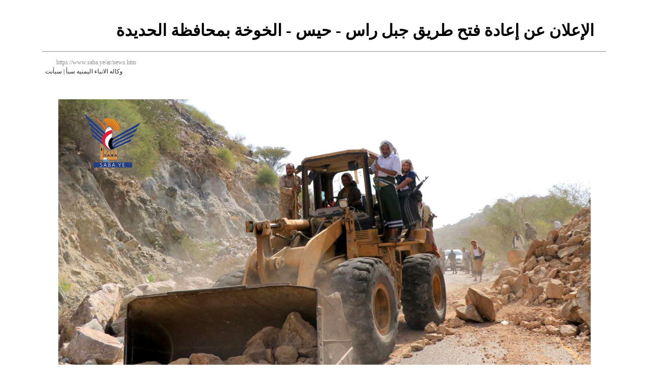

--- FILE ---
content_type: text/html; charset=UTF-8
request_url: https://www.saba.ye/ar/print3339311.htm
body_size: 2310
content:
<!DOCTYPE HTML PUBLIC "-//W3C//DTD HTML 4.01 Transitional//EN" "http://www.w3.org/TR/html4/loose.dtd">
<html>

<head>
  <title>سبأنت - طباعه الخبر : الإعلان عن إعادة فتح طريق جبل راس - حيس - الخوخة بمحافظة الحديدة </title>
  <meta http-equiv="Content-Type" content="text/html; charset=windows-1256">
  <meta name="robots" content="noindex">
  <style>
    .box {
      width: 30%;
      float: right;
      padding: 3px;
      padding-right: 5px;
      display: block;


    }

    .no-delete {
      display: block;
      font-size: .75rem;
      line-height: 1rem;
      text-decoration: none;
      cursor: default;
      color: #8e8e8e;
      overflow: hidden !important;
    }

    .no-delete img {

      vertical-align: top;
      border-style: none;
      height: 16px;
      width: 16px;
      margin: 0 0.25rem 0 0;

    }



    *,
    *::before,
    *::after {
      -webkit-box-sizing: border-box;
      box-sizing: border-box;
    }

    .post {}

    .author {
      font-size: 0.75rem;
      color: #222;
      display: block;
      margin: -1.25em 0.05rem 1rem;
      float: left;
    }

    .post img {
      clear: both;
      float: none;
      display: block;
      margin-top: 1rem;
      margin-bottom: 1rem;
      margin-left: auto;
      margin-right: auto;
      max-width: 100%;
    }
  </style>
</head>

<body style="background-color: #fff;width:90%;padding:20px;margin:0 auto;" onload="window.print()">

  <!-- Start news table -->
  <h1 style="color:#000000; text-align:right; padding-right: 1.5rem !important;">الإعلان عن إعادة فتح طريق جبل راس - حيس - الخوخة بمحافظة الحديدة </h1>
  <hr>
  <table width="100%" align="center" border="0" cellspacing="2" cellpadding="2" dir="rtl">
    <tr>
      <td>
        <div align="left" class="no-delete">
          https://www.saba.ye/ar/news.htm <img src="https://www.saba.ye/images/favicon.ico"></div><br>
        <span class="author">
          وكاله الانباء اليمنيه سبأ | سبأنت
        </span>
      </td>
    </tr>
  </table>
  <div style="display: flex;flex-direction:column; padding:0 20px">
    <table width="100%" align="center" border="0" cellspacing="2" cellpadding="5" dir="rtl">
      <tr>
        <td>
          <table width=100% cellpadding="2">
            <tr>
              <td>
                <div class="post">
                  <img src="https://www.saba.ye/storage/larage/cc27e960e272c7d39db4db90e364eb41.jpg" alt="الإعلان عن إعادة فتح طريق جبل راس - حيس - الخوخة بمحافظة الحديدة " title="الإعلان عن إعادة فتح طريق جبل راس - حيس - الخوخة بمحافظة الحديدة ">
                </div>
                <table height=4>
                  <tr>
                    <td></td>
                  </tr>
                </table>
                <div class="mainText" style="color:#000000; font-size:14px">

                  [11/ يونيو/2024]
                                    <div style="text-align: justify;">الحديدة - سبأ :<br /><br />أعلنت قيادة محافظة الحديدة واللجنة العسكرية عن إعادة فتح طريق جبل رأس - حيس - الخوخة، اعتباراً من اليوم، في إطار تنفيذ توجيهات قائد الثورة السيد عبدالملك بدر الدين الحوثي، ورئيس المجلس السياسي الأعلى المشير الركن مهدي المشاط.<br /><br />وباشرت السلطات بمحافظة الحديدة بتنفيذ مبادرة إعادة فتح الطريق ورفع الحواجز والأتربة، تمهيدا لمرور وسائل النقل، وذلك بحضور محافظ المحافظة محمد عياش قحيم، وأعضاء من مجلسي النواب والشورى، ووكلاء المحافظة وقيادات أمنية وعسكرية ومشايخ وشخصيات اجتماعية.<br /><br />وأوضح المحافظ قحيم، أن إعادة فتح الطريق يثبت جدية السلطة المحلية والقيادة الثورية والسياسية والنية الصادقة والحرص على فتح الطرقات وتسهيل مرور المواطنين وتخفيف معاناتهم.<br /><br /><br /><br />واعتبر مبادرة فتح الطرق من طرف واحد تجسيداً عملياً للاهتمام بالمواطن ومراعاة الوضع الإنساني، داعيا الطرف الآخر إلى استشعار المسؤولية بفتح الطريق من الجهة المقابلة لإثبات مصداقيته وعدم الرضوخ لإملاءات قوى العدوان.<br /><br />من جانبه أكد وكيل أول المحافظة أحمد البشري، أن فتح طريق جبل راس- حيس - الخوخة، يأتي في إطار المبادرات التي أطلقها قائد الثورة وجهود القيادات المحلية والمجتمعية لتخفيف معاناة المواطن في حركة التنقل.<br /><br />وعبر عن الأمل في أن تحظى هذه المبادرة بتفاعل واستجابة من الطرف الآخر للقيام بفتح الطريق وعدم التعنت وأن يكون قرارهم بأيديهم لما فيه المصلحة العامة للشعب اليمني والتي تتمثل بمصلحة المواطنين في المقام الأول.<br /><br />فيما أكد عضو مجلس الشورى عبدالرحمن مكرم ووكيلا المحافظة محمد حليصي وعلي قشر، على ضرورة فتح هذه الطريق وتغليب المصلحة العامة، معبرين عن الشكر لقائد الثورة ورئيس المجلس السياسي الأعلى وقيادة المنطقة العسكرية الخامسة على جهودهم في فتح الطرقات.<br /><br />بدورهم أكد أعضاء اللجنة العسكرية، أن فتح هذا الطريق يأتي من منطلق الحرص على تجاوز التحديات ومراعاة مصلحة المواطنين وتسهيل تنقلهم، مشيرين إلى أنه لا عذر للطرف الآخر بعد فتح هذا الطريق.<br /><br />من جهته أوضح رئيس مجلس إدارة وكالة الأنباء اليمنية سبأ نصرالدين عامر، أن فتح الطريق بمحافظة الحديدة يعبر عن مصداقية القيادة في صنعاء ومدى حرصها على تخفيف معاناة المواطنين قبل عيد الأضحى، معتبرا هذه المبادرة خطوة عملية ينبغي على الطرف الآخر القيام بما يماثلها من خطوات لفتح الطريق.<br /><br />وقُوبل فتح طريق جبل راس - حيس - الخوخة بارتياح كبير وترحيب من المشايخ والمواطنين الذين أشادوا بمبادرة قائد الثورة ورئيس المجلس السياسي الأعلى والسلطة المحلية بمحافظة الحديدة.<br /><br /></div>

                                    <br>
                  <div>
                                            <div class="box">
                          <a href="https://www.saba.ye/storage/post_galleries/NUhflunTA50J6xpXbzGVgz/6 _90_.jpg" data-lightbox="roadtrip">
                            <img src="https://www.saba.ye/storage/post_galleries/NUhflunTA50J6xpXbzGVgz/6 _90_.jpg" alt="الإعلان عن إعادة فتح طريق جبل راس - حيس - الخوخة بمحافظة الحديدة " title="الإعلان عن إعادة فتح طريق جبل راس - حيس - الخوخة بمحافظة الحديدة " height="150px" class="img-box" />
                          </a>
                        </div>
                                            <div class="box">
                          <a href="https://www.saba.ye/storage/post_galleries/NUhflunTA50J6xpXbzGVgz/3 - 2024-06-11T165502.735.jpg" data-lightbox="roadtrip">
                            <img src="https://www.saba.ye/storage/post_galleries/NUhflunTA50J6xpXbzGVgz/3 - 2024-06-11T165502.735.jpg" alt="الإعلان عن إعادة فتح طريق جبل راس - حيس - الخوخة بمحافظة الحديدة " title="الإعلان عن إعادة فتح طريق جبل راس - حيس - الخوخة بمحافظة الحديدة " height="150px" class="img-box" />
                          </a>
                        </div>
                                            <div class="box">
                          <a href="https://www.saba.ye/storage/post_galleries/NUhflunTA50J6xpXbzGVgz/8 _43_.jpg" data-lightbox="roadtrip">
                            <img src="https://www.saba.ye/storage/post_galleries/NUhflunTA50J6xpXbzGVgz/8 _43_.jpg" alt="الإعلان عن إعادة فتح طريق جبل راس - حيس - الخوخة بمحافظة الحديدة " title="الإعلان عن إعادة فتح طريق جبل راس - حيس - الخوخة بمحافظة الحديدة " height="150px" class="img-box" />
                          </a>
                        </div>
                                            <div class="box">
                          <a href="https://www.saba.ye/storage/post_galleries/NUhflunTA50J6xpXbzGVgz/9 _28_.jpg" data-lightbox="roadtrip">
                            <img src="https://www.saba.ye/storage/post_galleries/NUhflunTA50J6xpXbzGVgz/9 _28_.jpg" alt="الإعلان عن إعادة فتح طريق جبل راس - حيس - الخوخة بمحافظة الحديدة " title="الإعلان عن إعادة فتح طريق جبل راس - حيس - الخوخة بمحافظة الحديدة " height="150px" class="img-box" />
                          </a>
                        </div>
                                            <div class="box">
                          <a href="https://www.saba.ye/storage/post_galleries/NUhflunTA50J6xpXbzGVgz/5 - 2024-06-11T165452.798.jpg" data-lightbox="roadtrip">
                            <img src="https://www.saba.ye/storage/post_galleries/NUhflunTA50J6xpXbzGVgz/5 - 2024-06-11T165452.798.jpg" alt="الإعلان عن إعادة فتح طريق جبل راس - حيس - الخوخة بمحافظة الحديدة " title="الإعلان عن إعادة فتح طريق جبل راس - حيس - الخوخة بمحافظة الحديدة " height="150px" class="img-box" />
                          </a>
                        </div>
                                            <div class="box">
                          <a href="https://www.saba.ye/storage/post_galleries/NUhflunTA50J6xpXbzGVgz/4 - 2024-06-11T165451.216.jpg" data-lightbox="roadtrip">
                            <img src="https://www.saba.ye/storage/post_galleries/NUhflunTA50J6xpXbzGVgz/4 - 2024-06-11T165451.216.jpg" alt="الإعلان عن إعادة فتح طريق جبل راس - حيس - الخوخة بمحافظة الحديدة " title="الإعلان عن إعادة فتح طريق جبل راس - حيس - الخوخة بمحافظة الحديدة " height="150px" class="img-box" />
                          </a>
                        </div>
                                            <div class="box">
                          <a href="https://www.saba.ye/storage/post_galleries/NUhflunTA50J6xpXbzGVgz/2 - 2024-06-11T165450.120.jpg" data-lightbox="roadtrip">
                            <img src="https://www.saba.ye/storage/post_galleries/NUhflunTA50J6xpXbzGVgz/2 - 2024-06-11T165450.120.jpg" alt="الإعلان عن إعادة فتح طريق جبل راس - حيس - الخوخة بمحافظة الحديدة " title="الإعلان عن إعادة فتح طريق جبل راس - حيس - الخوخة بمحافظة الحديدة " height="150px" class="img-box" />
                          </a>
                        </div>
                                            <div class="box">
                          <a href="https://www.saba.ye/storage/post_galleries/NUhflunTA50J6xpXbzGVgz/7 _63_.jpg" data-lightbox="roadtrip">
                            <img src="https://www.saba.ye/storage/post_galleries/NUhflunTA50J6xpXbzGVgz/7 _63_.jpg" alt="الإعلان عن إعادة فتح طريق جبل راس - حيس - الخوخة بمحافظة الحديدة " title="الإعلان عن إعادة فتح طريق جبل راس - حيس - الخوخة بمحافظة الحديدة " height="150px" class="img-box" />
                          </a>
                        </div>
                                      </div>
                </div>
              </td>
            </tr>
          </table>
        </td>
      </tr>
    </table>
    <!-- End news table -->
  </div>
</body>

</html>